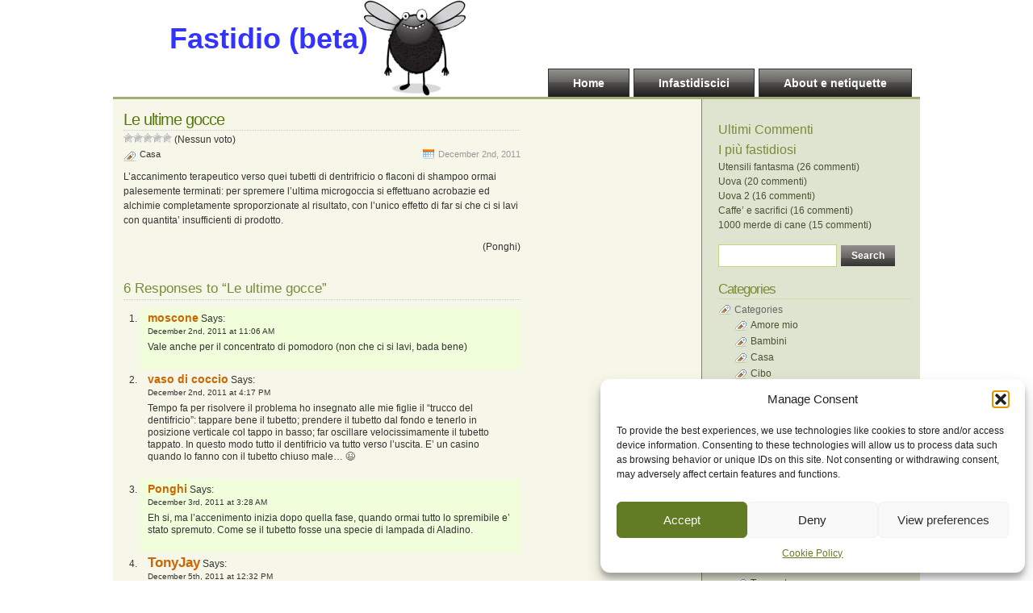

--- FILE ---
content_type: text/html; charset=UTF-8
request_url: https://www.fastidio.it/2011/12/02/le-ultime-gocce/
body_size: 56894
content:
<!DOCTYPE html PUBLIC "-//W3C//DTD XHTML 1.0 Transitional//EN" "http://www.w3.org/TR/xhtml1/DTD/xhtml1-transitional.dtd">
<html xmlns="http://www.w3.org/1999/xhtml" lang="en-US">

<head profile="http://gmpg.org/xfn/11">
<meta http-equiv="Content-Type" content="text/html; charset=UTF-8" />

<title>Fastidio (beta)  &raquo; Blog Archive   &raquo; Le ultime gocce</title>

<meta name="generator" content="WordPress 6.8.3" /> <!-- leave this for stats -->

<link rel="stylesheet" href="https://www.fastidio.it/wp-content/themes/fly-01/style.css" type="text/css" media="screen" />
<link rel="stylesheet" href="https://www.fastidio.it/wp-content/themes/fly-01/print.css" type="text/css" media="print" />
<link rel="alternate" type="application/rss+xml" title="Fastidio (beta) RSS Feed" href="https://www.fastidio.it/feed/" />
<link rel="pingback" href="https://www.fastidio.it/xmlrpc.php" />

<!-- <style type="text/css" media="screen"> incasina IE -->

<meta name='robots' content='max-image-preview:large' />
	<style>img:is([sizes="auto" i], [sizes^="auto," i]) { contain-intrinsic-size: 3000px 1500px }</style>
	<link rel="alternate" type="application/rss+xml" title="Fastidio (beta) &raquo; Le ultime gocce Comments Feed" href="https://www.fastidio.it/2011/12/02/le-ultime-gocce/feed/" />
<script type="text/javascript">
/* <![CDATA[ */
window._wpemojiSettings = {"baseUrl":"https:\/\/s.w.org\/images\/core\/emoji\/16.0.1\/72x72\/","ext":".png","svgUrl":"https:\/\/s.w.org\/images\/core\/emoji\/16.0.1\/svg\/","svgExt":".svg","source":{"concatemoji":"https:\/\/www.fastidio.it\/wp-includes\/js\/wp-emoji-release.min.js?ver=6.8.3"}};
/*! This file is auto-generated */
!function(s,n){var o,i,e;function c(e){try{var t={supportTests:e,timestamp:(new Date).valueOf()};sessionStorage.setItem(o,JSON.stringify(t))}catch(e){}}function p(e,t,n){e.clearRect(0,0,e.canvas.width,e.canvas.height),e.fillText(t,0,0);var t=new Uint32Array(e.getImageData(0,0,e.canvas.width,e.canvas.height).data),a=(e.clearRect(0,0,e.canvas.width,e.canvas.height),e.fillText(n,0,0),new Uint32Array(e.getImageData(0,0,e.canvas.width,e.canvas.height).data));return t.every(function(e,t){return e===a[t]})}function u(e,t){e.clearRect(0,0,e.canvas.width,e.canvas.height),e.fillText(t,0,0);for(var n=e.getImageData(16,16,1,1),a=0;a<n.data.length;a++)if(0!==n.data[a])return!1;return!0}function f(e,t,n,a){switch(t){case"flag":return n(e,"\ud83c\udff3\ufe0f\u200d\u26a7\ufe0f","\ud83c\udff3\ufe0f\u200b\u26a7\ufe0f")?!1:!n(e,"\ud83c\udde8\ud83c\uddf6","\ud83c\udde8\u200b\ud83c\uddf6")&&!n(e,"\ud83c\udff4\udb40\udc67\udb40\udc62\udb40\udc65\udb40\udc6e\udb40\udc67\udb40\udc7f","\ud83c\udff4\u200b\udb40\udc67\u200b\udb40\udc62\u200b\udb40\udc65\u200b\udb40\udc6e\u200b\udb40\udc67\u200b\udb40\udc7f");case"emoji":return!a(e,"\ud83e\udedf")}return!1}function g(e,t,n,a){var r="undefined"!=typeof WorkerGlobalScope&&self instanceof WorkerGlobalScope?new OffscreenCanvas(300,150):s.createElement("canvas"),o=r.getContext("2d",{willReadFrequently:!0}),i=(o.textBaseline="top",o.font="600 32px Arial",{});return e.forEach(function(e){i[e]=t(o,e,n,a)}),i}function t(e){var t=s.createElement("script");t.src=e,t.defer=!0,s.head.appendChild(t)}"undefined"!=typeof Promise&&(o="wpEmojiSettingsSupports",i=["flag","emoji"],n.supports={everything:!0,everythingExceptFlag:!0},e=new Promise(function(e){s.addEventListener("DOMContentLoaded",e,{once:!0})}),new Promise(function(t){var n=function(){try{var e=JSON.parse(sessionStorage.getItem(o));if("object"==typeof e&&"number"==typeof e.timestamp&&(new Date).valueOf()<e.timestamp+604800&&"object"==typeof e.supportTests)return e.supportTests}catch(e){}return null}();if(!n){if("undefined"!=typeof Worker&&"undefined"!=typeof OffscreenCanvas&&"undefined"!=typeof URL&&URL.createObjectURL&&"undefined"!=typeof Blob)try{var e="postMessage("+g.toString()+"("+[JSON.stringify(i),f.toString(),p.toString(),u.toString()].join(",")+"));",a=new Blob([e],{type:"text/javascript"}),r=new Worker(URL.createObjectURL(a),{name:"wpTestEmojiSupports"});return void(r.onmessage=function(e){c(n=e.data),r.terminate(),t(n)})}catch(e){}c(n=g(i,f,p,u))}t(n)}).then(function(e){for(var t in e)n.supports[t]=e[t],n.supports.everything=n.supports.everything&&n.supports[t],"flag"!==t&&(n.supports.everythingExceptFlag=n.supports.everythingExceptFlag&&n.supports[t]);n.supports.everythingExceptFlag=n.supports.everythingExceptFlag&&!n.supports.flag,n.DOMReady=!1,n.readyCallback=function(){n.DOMReady=!0}}).then(function(){return e}).then(function(){var e;n.supports.everything||(n.readyCallback(),(e=n.source||{}).concatemoji?t(e.concatemoji):e.wpemoji&&e.twemoji&&(t(e.twemoji),t(e.wpemoji)))}))}((window,document),window._wpemojiSettings);
/* ]]> */
</script>
<style id='wp-emoji-styles-inline-css' type='text/css'>

	img.wp-smiley, img.emoji {
		display: inline !important;
		border: none !important;
		box-shadow: none !important;
		height: 1em !important;
		width: 1em !important;
		margin: 0 0.07em !important;
		vertical-align: -0.1em !important;
		background: none !important;
		padding: 0 !important;
	}
</style>
<link rel='stylesheet' id='wp-block-library-css' href='https://www.fastidio.it/wp-includes/css/dist/block-library/style.min.css?ver=6.8.3' type='text/css' media='all' />
<style id='classic-theme-styles-inline-css' type='text/css'>
/*! This file is auto-generated */
.wp-block-button__link{color:#fff;background-color:#32373c;border-radius:9999px;box-shadow:none;text-decoration:none;padding:calc(.667em + 2px) calc(1.333em + 2px);font-size:1.125em}.wp-block-file__button{background:#32373c;color:#fff;text-decoration:none}
</style>
<style id='global-styles-inline-css' type='text/css'>
:root{--wp--preset--aspect-ratio--square: 1;--wp--preset--aspect-ratio--4-3: 4/3;--wp--preset--aspect-ratio--3-4: 3/4;--wp--preset--aspect-ratio--3-2: 3/2;--wp--preset--aspect-ratio--2-3: 2/3;--wp--preset--aspect-ratio--16-9: 16/9;--wp--preset--aspect-ratio--9-16: 9/16;--wp--preset--color--black: #000000;--wp--preset--color--cyan-bluish-gray: #abb8c3;--wp--preset--color--white: #ffffff;--wp--preset--color--pale-pink: #f78da7;--wp--preset--color--vivid-red: #cf2e2e;--wp--preset--color--luminous-vivid-orange: #ff6900;--wp--preset--color--luminous-vivid-amber: #fcb900;--wp--preset--color--light-green-cyan: #7bdcb5;--wp--preset--color--vivid-green-cyan: #00d084;--wp--preset--color--pale-cyan-blue: #8ed1fc;--wp--preset--color--vivid-cyan-blue: #0693e3;--wp--preset--color--vivid-purple: #9b51e0;--wp--preset--gradient--vivid-cyan-blue-to-vivid-purple: linear-gradient(135deg,rgba(6,147,227,1) 0%,rgb(155,81,224) 100%);--wp--preset--gradient--light-green-cyan-to-vivid-green-cyan: linear-gradient(135deg,rgb(122,220,180) 0%,rgb(0,208,130) 100%);--wp--preset--gradient--luminous-vivid-amber-to-luminous-vivid-orange: linear-gradient(135deg,rgba(252,185,0,1) 0%,rgba(255,105,0,1) 100%);--wp--preset--gradient--luminous-vivid-orange-to-vivid-red: linear-gradient(135deg,rgba(255,105,0,1) 0%,rgb(207,46,46) 100%);--wp--preset--gradient--very-light-gray-to-cyan-bluish-gray: linear-gradient(135deg,rgb(238,238,238) 0%,rgb(169,184,195) 100%);--wp--preset--gradient--cool-to-warm-spectrum: linear-gradient(135deg,rgb(74,234,220) 0%,rgb(151,120,209) 20%,rgb(207,42,186) 40%,rgb(238,44,130) 60%,rgb(251,105,98) 80%,rgb(254,248,76) 100%);--wp--preset--gradient--blush-light-purple: linear-gradient(135deg,rgb(255,206,236) 0%,rgb(152,150,240) 100%);--wp--preset--gradient--blush-bordeaux: linear-gradient(135deg,rgb(254,205,165) 0%,rgb(254,45,45) 50%,rgb(107,0,62) 100%);--wp--preset--gradient--luminous-dusk: linear-gradient(135deg,rgb(255,203,112) 0%,rgb(199,81,192) 50%,rgb(65,88,208) 100%);--wp--preset--gradient--pale-ocean: linear-gradient(135deg,rgb(255,245,203) 0%,rgb(182,227,212) 50%,rgb(51,167,181) 100%);--wp--preset--gradient--electric-grass: linear-gradient(135deg,rgb(202,248,128) 0%,rgb(113,206,126) 100%);--wp--preset--gradient--midnight: linear-gradient(135deg,rgb(2,3,129) 0%,rgb(40,116,252) 100%);--wp--preset--font-size--small: 13px;--wp--preset--font-size--medium: 20px;--wp--preset--font-size--large: 36px;--wp--preset--font-size--x-large: 42px;--wp--preset--spacing--20: 0.44rem;--wp--preset--spacing--30: 0.67rem;--wp--preset--spacing--40: 1rem;--wp--preset--spacing--50: 1.5rem;--wp--preset--spacing--60: 2.25rem;--wp--preset--spacing--70: 3.38rem;--wp--preset--spacing--80: 5.06rem;--wp--preset--shadow--natural: 6px 6px 9px rgba(0, 0, 0, 0.2);--wp--preset--shadow--deep: 12px 12px 50px rgba(0, 0, 0, 0.4);--wp--preset--shadow--sharp: 6px 6px 0px rgba(0, 0, 0, 0.2);--wp--preset--shadow--outlined: 6px 6px 0px -3px rgba(255, 255, 255, 1), 6px 6px rgba(0, 0, 0, 1);--wp--preset--shadow--crisp: 6px 6px 0px rgba(0, 0, 0, 1);}:where(.is-layout-flex){gap: 0.5em;}:where(.is-layout-grid){gap: 0.5em;}body .is-layout-flex{display: flex;}.is-layout-flex{flex-wrap: wrap;align-items: center;}.is-layout-flex > :is(*, div){margin: 0;}body .is-layout-grid{display: grid;}.is-layout-grid > :is(*, div){margin: 0;}:where(.wp-block-columns.is-layout-flex){gap: 2em;}:where(.wp-block-columns.is-layout-grid){gap: 2em;}:where(.wp-block-post-template.is-layout-flex){gap: 1.25em;}:where(.wp-block-post-template.is-layout-grid){gap: 1.25em;}.has-black-color{color: var(--wp--preset--color--black) !important;}.has-cyan-bluish-gray-color{color: var(--wp--preset--color--cyan-bluish-gray) !important;}.has-white-color{color: var(--wp--preset--color--white) !important;}.has-pale-pink-color{color: var(--wp--preset--color--pale-pink) !important;}.has-vivid-red-color{color: var(--wp--preset--color--vivid-red) !important;}.has-luminous-vivid-orange-color{color: var(--wp--preset--color--luminous-vivid-orange) !important;}.has-luminous-vivid-amber-color{color: var(--wp--preset--color--luminous-vivid-amber) !important;}.has-light-green-cyan-color{color: var(--wp--preset--color--light-green-cyan) !important;}.has-vivid-green-cyan-color{color: var(--wp--preset--color--vivid-green-cyan) !important;}.has-pale-cyan-blue-color{color: var(--wp--preset--color--pale-cyan-blue) !important;}.has-vivid-cyan-blue-color{color: var(--wp--preset--color--vivid-cyan-blue) !important;}.has-vivid-purple-color{color: var(--wp--preset--color--vivid-purple) !important;}.has-black-background-color{background-color: var(--wp--preset--color--black) !important;}.has-cyan-bluish-gray-background-color{background-color: var(--wp--preset--color--cyan-bluish-gray) !important;}.has-white-background-color{background-color: var(--wp--preset--color--white) !important;}.has-pale-pink-background-color{background-color: var(--wp--preset--color--pale-pink) !important;}.has-vivid-red-background-color{background-color: var(--wp--preset--color--vivid-red) !important;}.has-luminous-vivid-orange-background-color{background-color: var(--wp--preset--color--luminous-vivid-orange) !important;}.has-luminous-vivid-amber-background-color{background-color: var(--wp--preset--color--luminous-vivid-amber) !important;}.has-light-green-cyan-background-color{background-color: var(--wp--preset--color--light-green-cyan) !important;}.has-vivid-green-cyan-background-color{background-color: var(--wp--preset--color--vivid-green-cyan) !important;}.has-pale-cyan-blue-background-color{background-color: var(--wp--preset--color--pale-cyan-blue) !important;}.has-vivid-cyan-blue-background-color{background-color: var(--wp--preset--color--vivid-cyan-blue) !important;}.has-vivid-purple-background-color{background-color: var(--wp--preset--color--vivid-purple) !important;}.has-black-border-color{border-color: var(--wp--preset--color--black) !important;}.has-cyan-bluish-gray-border-color{border-color: var(--wp--preset--color--cyan-bluish-gray) !important;}.has-white-border-color{border-color: var(--wp--preset--color--white) !important;}.has-pale-pink-border-color{border-color: var(--wp--preset--color--pale-pink) !important;}.has-vivid-red-border-color{border-color: var(--wp--preset--color--vivid-red) !important;}.has-luminous-vivid-orange-border-color{border-color: var(--wp--preset--color--luminous-vivid-orange) !important;}.has-luminous-vivid-amber-border-color{border-color: var(--wp--preset--color--luminous-vivid-amber) !important;}.has-light-green-cyan-border-color{border-color: var(--wp--preset--color--light-green-cyan) !important;}.has-vivid-green-cyan-border-color{border-color: var(--wp--preset--color--vivid-green-cyan) !important;}.has-pale-cyan-blue-border-color{border-color: var(--wp--preset--color--pale-cyan-blue) !important;}.has-vivid-cyan-blue-border-color{border-color: var(--wp--preset--color--vivid-cyan-blue) !important;}.has-vivid-purple-border-color{border-color: var(--wp--preset--color--vivid-purple) !important;}.has-vivid-cyan-blue-to-vivid-purple-gradient-background{background: var(--wp--preset--gradient--vivid-cyan-blue-to-vivid-purple) !important;}.has-light-green-cyan-to-vivid-green-cyan-gradient-background{background: var(--wp--preset--gradient--light-green-cyan-to-vivid-green-cyan) !important;}.has-luminous-vivid-amber-to-luminous-vivid-orange-gradient-background{background: var(--wp--preset--gradient--luminous-vivid-amber-to-luminous-vivid-orange) !important;}.has-luminous-vivid-orange-to-vivid-red-gradient-background{background: var(--wp--preset--gradient--luminous-vivid-orange-to-vivid-red) !important;}.has-very-light-gray-to-cyan-bluish-gray-gradient-background{background: var(--wp--preset--gradient--very-light-gray-to-cyan-bluish-gray) !important;}.has-cool-to-warm-spectrum-gradient-background{background: var(--wp--preset--gradient--cool-to-warm-spectrum) !important;}.has-blush-light-purple-gradient-background{background: var(--wp--preset--gradient--blush-light-purple) !important;}.has-blush-bordeaux-gradient-background{background: var(--wp--preset--gradient--blush-bordeaux) !important;}.has-luminous-dusk-gradient-background{background: var(--wp--preset--gradient--luminous-dusk) !important;}.has-pale-ocean-gradient-background{background: var(--wp--preset--gradient--pale-ocean) !important;}.has-electric-grass-gradient-background{background: var(--wp--preset--gradient--electric-grass) !important;}.has-midnight-gradient-background{background: var(--wp--preset--gradient--midnight) !important;}.has-small-font-size{font-size: var(--wp--preset--font-size--small) !important;}.has-medium-font-size{font-size: var(--wp--preset--font-size--medium) !important;}.has-large-font-size{font-size: var(--wp--preset--font-size--large) !important;}.has-x-large-font-size{font-size: var(--wp--preset--font-size--x-large) !important;}
:where(.wp-block-post-template.is-layout-flex){gap: 1.25em;}:where(.wp-block-post-template.is-layout-grid){gap: 1.25em;}
:where(.wp-block-columns.is-layout-flex){gap: 2em;}:where(.wp-block-columns.is-layout-grid){gap: 2em;}
:root :where(.wp-block-pullquote){font-size: 1.5em;line-height: 1.6;}
</style>
<link rel='stylesheet' id='wp-postratings-css' href='https://www.fastidio.it/wp-content/plugins/wp-postratings/css/postratings-css.css?ver=1.91.2' type='text/css' media='all' />
<link rel='stylesheet' id='cmplz-general-css' href='https://www.fastidio.it/wp-content/plugins/complianz-gdpr/assets/css/cookieblocker.min.css?ver=1763999764' type='text/css' media='all' />
<script type="text/javascript" src="https://www.fastidio.it/wp-includes/js/jquery/jquery.min.js?ver=3.7.1" id="jquery-core-js"></script>
<script type="text/javascript" src="https://www.fastidio.it/wp-includes/js/jquery/jquery-migrate.min.js?ver=3.4.1" id="jquery-migrate-js"></script>
<link rel="https://api.w.org/" href="https://www.fastidio.it/wp-json/" /><link rel="alternate" title="JSON" type="application/json" href="https://www.fastidio.it/wp-json/wp/v2/posts/2071" /><link rel="EditURI" type="application/rsd+xml" title="RSD" href="https://www.fastidio.it/xmlrpc.php?rsd" />
<meta name="generator" content="WordPress 6.8.3" />
<link rel="canonical" href="https://www.fastidio.it/2011/12/02/le-ultime-gocce/" />
<link rel='shortlink' href='https://www.fastidio.it/?p=2071' />
<link rel="alternate" title="oEmbed (JSON)" type="application/json+oembed" href="https://www.fastidio.it/wp-json/oembed/1.0/embed?url=https%3A%2F%2Fwww.fastidio.it%2F2011%2F12%2F02%2Fle-ultime-gocce%2F" />
<link rel="alternate" title="oEmbed (XML)" type="text/xml+oembed" href="https://www.fastidio.it/wp-json/oembed/1.0/embed?url=https%3A%2F%2Fwww.fastidio.it%2F2011%2F12%2F02%2Fle-ultime-gocce%2F&#038;format=xml" />
			<style>.cmplz-hidden {
					display: none !important;
				}</style><link rel="icon" href="https://www.fastidio.it/wp-content/uploads/2024/11/favicon.png" sizes="32x32" />
<link rel="icon" href="https://www.fastidio.it/wp-content/uploads/2024/11/favicon.png" sizes="192x192" />
<link rel="apple-touch-icon" href="https://www.fastidio.it/wp-content/uploads/2024/11/favicon.png" />
<meta name="msapplication-TileImage" content="https://www.fastidio.it/wp-content/uploads/2024/11/favicon.png" />
</head>
<body>
<div id="page">


<div id="header">
	<div id="headerimg">
		<h1><a href="https://www.fastidio.it/">Fastidio (beta)</a></h1>
		<div class="description"></div>

	</div>
	<ul id="nav">
	  <li class="page_item"><a href="https://www.fastidio.it/" title="Home">Home</a></li>
	  <li class="page_item page-item-11"><a href="https://www.fastidio.it/messagebox/">Infastidiscici</a></li>
<li class="page_item page-item-2 page_item_has_children"><a href="https://www.fastidio.it/about/">About e netiquette</a></li>
	</ul>
</div>
<!--/header -->
  <div id="content">
  
    
    <div class="post" id="post-2071">
        <h2><a href="https://www.fastidio.it/2011/12/02/le-ultime-gocce/" rel="bookmark" title="Permanent Link: Le ultime gocce">Le ultime gocce</a></h2>
<div id="post-ratings-2071" class="post-ratings" itemscope itemtype="https://schema.org/Article" data-nonce="c31857c119"><img id="rating_2071_1" src="https://www.fastidio.it/wp-content/plugins/wp-postratings/images/stars/rating_off.gif" alt="1 Stella" title="1 Stella" onmouseover="current_rating(2071, 1, '1 Stella');" onmouseout="ratings_off(0, 0, 0);" onclick="rate_post();" onkeypress="rate_post();" style="cursor: pointer; border: 0px;" /><img id="rating_2071_2" src="https://www.fastidio.it/wp-content/plugins/wp-postratings/images/stars/rating_off.gif" alt="2 Stelle" title="2 Stelle" onmouseover="current_rating(2071, 2, '2 Stelle');" onmouseout="ratings_off(0, 0, 0);" onclick="rate_post();" onkeypress="rate_post();" style="cursor: pointer; border: 0px;" /><img id="rating_2071_3" src="https://www.fastidio.it/wp-content/plugins/wp-postratings/images/stars/rating_off.gif" alt="3 Stelle" title="3 Stelle" onmouseover="current_rating(2071, 3, '3 Stelle');" onmouseout="ratings_off(0, 0, 0);" onclick="rate_post();" onkeypress="rate_post();" style="cursor: pointer; border: 0px;" /><img id="rating_2071_4" src="https://www.fastidio.it/wp-content/plugins/wp-postratings/images/stars/rating_off.gif" alt="4 Stelle" title="4 Stelle" onmouseover="current_rating(2071, 4, '4 Stelle');" onmouseout="ratings_off(0, 0, 0);" onclick="rate_post();" onkeypress="rate_post();" style="cursor: pointer; border: 0px;" /><img id="rating_2071_5" src="https://www.fastidio.it/wp-content/plugins/wp-postratings/images/stars/rating_off.gif" alt="5 Stelle" title="5 Stelle" onmouseover="current_rating(2071, 5, '5 Stelle');" onmouseout="ratings_off(0, 0, 0);" onclick="rate_post();" onkeypress="rate_post();" style="cursor: pointer; border: 0px;" /> (Nessun voto)<br /><span class="post-ratings-text" id="ratings_2071_text"></span><meta itemprop="name" content="Le ultime gocce" /><meta itemprop="headline" content="Le ultime gocce" /><meta itemprop="description" content="L&#039;accanimento terapeutico verso quei tubetti di dentrifricio o flaconi di shampoo ormai palesemente terminati: per spremere l&#039;ultima microgoccia si effettuano acrobazie ed alchimie completamente sprop..." /><meta itemprop="datePublished" content="2011-12-02T00:46:28+01:00" /><meta itemprop="dateModified" content="2011-12-01T12:47:39+01:00" /><meta itemprop="url" content="https://www.fastidio.it/2011/12/02/le-ultime-gocce/" /><meta itemprop="author" content="moscone" /><meta itemprop="mainEntityOfPage" content="https://www.fastidio.it/2011/12/02/le-ultime-gocce/" /><div style="display: none;" itemprop="publisher" itemscope itemtype="https://schema.org/Organization"><meta itemprop="name" content="Fastidio (beta)" /><meta itemprop="url" content="https://www.fastidio.it" /><div itemprop="logo" itemscope itemtype="https://schema.org/ImageObject"><meta itemprop="url" content="" /></div></div></div><div id="post-ratings-2071-loading" class="post-ratings-loading"><img src="https://www.fastidio.it/wp-content/plugins/wp-postratings/images/loading.gif" width="16" height="16" class="post-ratings-image" />Loading...</div>		<span class="post-cat"><a href="https://www.fastidio.it/category/casa/" rel="category tag">Casa</a></span> <span class="post-calendar">December 2nd, 2011</span>
		<div class="post-content">
		<p>L&#8217;accanimento terapeutico verso quei tubetti di dentrifricio o flaconi di shampoo ormai palesemente terminati: per spremere l&#8217;ultima microgoccia si effettuano acrobazie ed alchimie completamente sproporzionate al risultato, con l&#8217;unico effetto di far si che ci si lavi con quantita&#8217; insufficienti di prodotto.</p>
<p style="text-align: right;">(Ponghi)</p>
		
				
				
		</div>
		
		
<!-- You can start editing here. -->

	<h3 id="comments">6 Responses to &#8220;Le ultime gocce&#8221;</h3> 

	<ol class="commentlist">

	
		<li class="alt" id="comment-7756">
			<cite>moscone</cite> Says:
						<br />

			<small class="commentmetadata"><a href="#comment-7756" title="">December 2nd, 2011 at 11:06 AM</a> </small>

			<p>Vale anche per il concentrato di pomodoro (non che ci si lavi, bada bene)</p>

		</li>

	
	
		<li class="" id="comment-7757">
			<cite>vaso di coccio</cite> Says:
						<br />

			<small class="commentmetadata"><a href="#comment-7757" title="">December 2nd, 2011 at 4:17 PM</a> </small>

			<p>Tempo fa per risolvere il problema ho insegnato alle mie figlie il &#8220;trucco del dentifricio&#8221;: tappare bene il tubetto; prendere il tubetto dal fondo e tenerlo in posizione verticale col tappo in basso; far oscillare velocissimamente il tubetto tappato. In questo modo tutto il dentifricio va tutto verso l&#8217;uscita. E&#8217; un casino quando lo fanno con il tubetto chiuso male&#8230; 😉</p>

		</li>

	
	
		<li class="alt" id="comment-7758">
			<cite>Ponghi</cite> Says:
						<br />

			<small class="commentmetadata"><a href="#comment-7758" title="">December 3rd, 2011 at 3:28 AM</a> </small>

			<p>Eh si, ma l&#8217;accenimento inizia dopo quella fase, quando ormai tutto lo spremibile e&#8217; stato spremuto. Come se il tubetto fosse una specie di lampada di Aladino.</p>

		</li>

	
	
		<li class="" id="comment-7762">
			<cite><a href="http://www.radiowebstereo.it" class="url" rel="ugc external nofollow">TonyJay</a></cite> Says:
						<br />

			<small class="commentmetadata"><a href="#comment-7762" title="">December 5th, 2011 at 12:32 PM</a> </small>

			<p>Eccomi in vostro aiuto:<br />
VERSIONE &#8220;MANUALE&#8221;<br />
<a href="http://www.fantastik.it/images/Image/Toothpaste_Squeezer.jpg" rel="nofollow ugc">http://www.fantastik.it/images/Image/Toothpaste_Squeezer.jpg</a></p>
<p>VERSIONE &#8220;AUTOMATICA&#8221;<br />
<a href="http://static.blogo.it/gadgetblog/toothpastefinal.jpg" rel="nofollow ugc">http://static.blogo.it/gadgetblog/toothpastefinal.jpg</a></p>
<p>poi non dite che non vi voglio bene he! 😀</p>

		</li>

	
	
		<li class="alt" id="comment-7793">
			<cite>vaso di coccio</cite> Says:
						<br />

			<small class="commentmetadata"><a href="#comment-7793" title="">December 14th, 2011 at 11:43 PM</a> </small>

			<p>Un fastidio analogo ma contrario avviene quando carichi la lavastoviglie e cerchi di metterci le ultime pentole anche se lo spazio è chiaramente finito. Dopo aver impiegato il doppio del tempo che avresti usato per lavare le ultime cose a mano, finalmente fai partire (con un pizzico di orgoglio) la lavastoviglie stracolma, ma alla fine le pentole (e non solo) escono lavate male&#8230;</p>

		</li>

	
	
		<li class="" id="comment-7797">
			<cite>il nonno</cite> Says:
						<br />

			<small class="commentmetadata"><a href="#comment-7797" title="">December 16th, 2011 at 11:51 AM</a> </small>

			<p>@TonyJay: fantastico, dove si compra l&#8217;aggeggio? Stavo più che altro pensando a pene corporali per quelli che mi stanno sulle b&#8230;e.</p>

		</li>

	
	
	</ol>

 


<h3 id="respond">Leave a Reply</h3>


<form action="https://www.fastidio.it/wp-comments-post.php" method="post" id="commentform">


<p><input type="text" name="author" id="author" value="" size="22" tabindex="1" />
<label for="author"><strong>Name</strong> </label></p>

<p><input type="text" name="email" id="email" value="" size="22" tabindex="2" />
<label for="email"><strong>Mail</strong> (will not be published) </label></p>

<p><input type="text" name="url" id="url" value="" size="22" tabindex="3" />
<label for="url"><strong>Website</strong></label></p>


<p><textarea name="comment" id="comment" cols="100%" rows="10" tabindex="4"></textarea></p>

<p><input name="submit" type="submit" id="submit" tabindex="5" value="Submit Comment" />
<input type="hidden" name="comment_post_ID" value="2071" />
</p>
<p style="display: none;"><input type="hidden" id="akismet_comment_nonce" name="akismet_comment_nonce" value="1ddb0b91b4" /></p><p style="display: none !important;" class="akismet-fields-container" data-prefix="ak_"><label>&#916;<textarea name="ak_hp_textarea" cols="45" rows="8" maxlength="100"></textarea></label><input type="hidden" id="ak_js_1" name="ak_js" value="115"/><script>document.getElementById( "ak_js_1" ).setAttribute( "value", ( new Date() ).getTime() );</script></p>
</form>


		
			
	</div><!--/post -->

  </div><!--/content -->

<div id="sidebar">
<ul>


  <!--recent comments start -->
<li>
            <h4>Ultimi Commenti</h4>
<ul>
</ul></li>
  <!--recent comments end -->

  <!--most commented start -->
<ul>
<h4>I più fastidiosi</h4>
		
		<li><a href="https://www.fastidio.it/2012/03/07/utensili-fantasma/" rel="bookmark" title="Utensili fantasma">Utensili fantasma (26 commenti)</a></li>
		
		<li><a href="https://www.fastidio.it/2009/02/05/uova/" rel="bookmark" title="Uova">Uova (20 commenti)</a></li>
		
		<li><a href="https://www.fastidio.it/2009/02/06/uova-2/" rel="bookmark" title="Uova 2">Uova 2 (16 commenti)</a></li>
		
		<li><a href="https://www.fastidio.it/2011/08/31/caffe-e-sacrifici/" rel="bookmark" title="Caffe&#8217; e sacrifici">Caffe&#8217; e sacrifici (16 commenti)</a></li>
		
		<li><a href="https://www.fastidio.it/2011/10/03/1000-merde-di-cane/" rel="bookmark" title="1000 merde di cane">1000 merde di cane (15 commenti)</a></li>
	</ul>
  <!--most commented end -->


  
    <li>
        <form method="get" id="searchform" action="https://www.fastidio.it/">
<div><input type="text" value="" name="s" id="s" />
<input type="submit" id="searchsubmit" value="Search" />
</div>
</form>
    </li>

    
    <li>
      <h2 class="sidebartitle">Categories</h2>
      <ul class="list-cat">
        <li class="categories">Categories<ul>	<li class="cat-item cat-item-46"><a href="https://www.fastidio.it/category/amore-mio/">Amore mio</a>
</li>
	<li class="cat-item cat-item-29"><a href="https://www.fastidio.it/category/bambini/">Bambini</a>
</li>
	<li class="cat-item cat-item-9"><a href="https://www.fastidio.it/category/casa/">Casa</a>
</li>
	<li class="cat-item cat-item-57"><a href="https://www.fastidio.it/category/cibo/">Cibo</a>
</li>
	<li class="cat-item cat-item-45"><a href="https://www.fastidio.it/category/citazioni/">Citazioni</a>
</li>
	<li class="cat-item cat-item-5"><a href="https://www.fastidio.it/category/famiglia/">Famiglia</a>
</li>
	<li class="cat-item cat-item-3"><a href="https://www.fastidio.it/category/geek/">Geek</a>
</li>
	<li class="cat-item cat-item-4"><a href="https://www.fastidio.it/category/lavoro/">Lavoro</a>
</li>
	<li class="cat-item cat-item-56"><a href="https://www.fastidio.it/category/ma-come-parli/">Ma come parli?</a>
</li>
	<li class="cat-item cat-item-32"><a href="https://www.fastidio.it/category/nei-panni-altrui/">Nei Panni Altrui</a>
</li>
	<li class="cat-item cat-item-12"><a href="https://www.fastidio.it/category/psycho/">Psycho</a>
</li>
	<li class="cat-item cat-item-6"><a href="https://www.fastidio.it/category/quelli-che/">Quelli che</a>
</li>
	<li class="cat-item cat-item-13"><a href="https://www.fastidio.it/category/sesso/">Sesso</a>
</li>
	<li class="cat-item cat-item-55"><a href="https://www.fastidio.it/category/sfiga/">Sfiga</a>
</li>
	<li class="cat-item cat-item-11"><a href="https://www.fastidio.it/category/storie-vere/">Storie Vere</a>
</li>
	<li class="cat-item cat-item-7"><a href="https://www.fastidio.it/category/tempo-libero/">Tempo Libero</a>
</li>
	<li class="cat-item cat-item-8"><a href="https://www.fastidio.it/category/trasporto/">Trasporto</a>
</li>
	<li class="cat-item cat-item-1"><a href="https://www.fastidio.it/category/uncategorized/">Uncategorized</a>
</li>
	<li class="cat-item cat-item-10"><a href="https://www.fastidio.it/category/vintage/">Vintage</a>
</li>
</ul></li>      </ul>
    </li>
    <li>
      <h2 class="sidebartitle">Archives</h2>
      <ul class="list-archives">
        	<li><a href='https://www.fastidio.it/2026/01/'>January 2026</a></li>
	<li><a href='https://www.fastidio.it/2025/12/'>December 2025</a></li>
	<li><a href='https://www.fastidio.it/2025/11/'>November 2025</a></li>
	<li><a href='https://www.fastidio.it/2025/10/'>October 2025</a></li>
	<li><a href='https://www.fastidio.it/2025/09/'>September 2025</a></li>
	<li><a href='https://www.fastidio.it/2025/08/'>August 2025</a></li>
	<li><a href='https://www.fastidio.it/2025/07/'>July 2025</a></li>
	<li><a href='https://www.fastidio.it/2025/06/'>June 2025</a></li>
	<li><a href='https://www.fastidio.it/2025/05/'>May 2025</a></li>
	<li><a href='https://www.fastidio.it/2025/04/'>April 2025</a></li>
	<li><a href='https://www.fastidio.it/2025/03/'>March 2025</a></li>
	<li><a href='https://www.fastidio.it/2025/02/'>February 2025</a></li>
	<li><a href='https://www.fastidio.it/2025/01/'>January 2025</a></li>
	<li><a href='https://www.fastidio.it/2024/12/'>December 2024</a></li>
	<li><a href='https://www.fastidio.it/2024/11/'>November 2024</a></li>
	<li><a href='https://www.fastidio.it/2024/10/'>October 2024</a></li>
	<li><a href='https://www.fastidio.it/2024/09/'>September 2024</a></li>
	<li><a href='https://www.fastidio.it/2024/08/'>August 2024</a></li>
	<li><a href='https://www.fastidio.it/2024/07/'>July 2024</a></li>
	<li><a href='https://www.fastidio.it/2024/06/'>June 2024</a></li>
	<li><a href='https://www.fastidio.it/2024/05/'>May 2024</a></li>
	<li><a href='https://www.fastidio.it/2024/04/'>April 2024</a></li>
	<li><a href='https://www.fastidio.it/2024/03/'>March 2024</a></li>
	<li><a href='https://www.fastidio.it/2024/02/'>February 2024</a></li>
	<li><a href='https://www.fastidio.it/2024/01/'>January 2024</a></li>
	<li><a href='https://www.fastidio.it/2023/12/'>December 2023</a></li>
	<li><a href='https://www.fastidio.it/2023/11/'>November 2023</a></li>
	<li><a href='https://www.fastidio.it/2023/09/'>September 2023</a></li>
	<li><a href='https://www.fastidio.it/2023/08/'>August 2023</a></li>
	<li><a href='https://www.fastidio.it/2023/06/'>June 2023</a></li>
	<li><a href='https://www.fastidio.it/2023/05/'>May 2023</a></li>
	<li><a href='https://www.fastidio.it/2022/10/'>October 2022</a></li>
	<li><a href='https://www.fastidio.it/2022/07/'>July 2022</a></li>
	<li><a href='https://www.fastidio.it/2022/06/'>June 2022</a></li>
	<li><a href='https://www.fastidio.it/2022/05/'>May 2022</a></li>
	<li><a href='https://www.fastidio.it/2022/04/'>April 2022</a></li>
	<li><a href='https://www.fastidio.it/2022/03/'>March 2022</a></li>
	<li><a href='https://www.fastidio.it/2021/12/'>December 2021</a></li>
	<li><a href='https://www.fastidio.it/2021/11/'>November 2021</a></li>
	<li><a href='https://www.fastidio.it/2021/10/'>October 2021</a></li>
	<li><a href='https://www.fastidio.it/2021/09/'>September 2021</a></li>
	<li><a href='https://www.fastidio.it/2021/08/'>August 2021</a></li>
	<li><a href='https://www.fastidio.it/2021/07/'>July 2021</a></li>
	<li><a href='https://www.fastidio.it/2021/06/'>June 2021</a></li>
	<li><a href='https://www.fastidio.it/2021/05/'>May 2021</a></li>
	<li><a href='https://www.fastidio.it/2021/04/'>April 2021</a></li>
	<li><a href='https://www.fastidio.it/2021/03/'>March 2021</a></li>
	<li><a href='https://www.fastidio.it/2021/02/'>February 2021</a></li>
	<li><a href='https://www.fastidio.it/2021/01/'>January 2021</a></li>
	<li><a href='https://www.fastidio.it/2020/12/'>December 2020</a></li>
	<li><a href='https://www.fastidio.it/2020/11/'>November 2020</a></li>
	<li><a href='https://www.fastidio.it/2020/10/'>October 2020</a></li>
	<li><a href='https://www.fastidio.it/2020/09/'>September 2020</a></li>
	<li><a href='https://www.fastidio.it/2020/08/'>August 2020</a></li>
	<li><a href='https://www.fastidio.it/2020/06/'>June 2020</a></li>
	<li><a href='https://www.fastidio.it/2020/05/'>May 2020</a></li>
	<li><a href='https://www.fastidio.it/2020/03/'>March 2020</a></li>
	<li><a href='https://www.fastidio.it/2020/02/'>February 2020</a></li>
	<li><a href='https://www.fastidio.it/2020/01/'>January 2020</a></li>
	<li><a href='https://www.fastidio.it/2019/12/'>December 2019</a></li>
	<li><a href='https://www.fastidio.it/2019/11/'>November 2019</a></li>
	<li><a href='https://www.fastidio.it/2019/10/'>October 2019</a></li>
	<li><a href='https://www.fastidio.it/2019/09/'>September 2019</a></li>
	<li><a href='https://www.fastidio.it/2019/08/'>August 2019</a></li>
	<li><a href='https://www.fastidio.it/2019/07/'>July 2019</a></li>
	<li><a href='https://www.fastidio.it/2019/05/'>May 2019</a></li>
	<li><a href='https://www.fastidio.it/2019/04/'>April 2019</a></li>
	<li><a href='https://www.fastidio.it/2019/03/'>March 2019</a></li>
	<li><a href='https://www.fastidio.it/2019/02/'>February 2019</a></li>
	<li><a href='https://www.fastidio.it/2019/01/'>January 2019</a></li>
	<li><a href='https://www.fastidio.it/2018/12/'>December 2018</a></li>
	<li><a href='https://www.fastidio.it/2018/11/'>November 2018</a></li>
	<li><a href='https://www.fastidio.it/2018/10/'>October 2018</a></li>
	<li><a href='https://www.fastidio.it/2018/09/'>September 2018</a></li>
	<li><a href='https://www.fastidio.it/2018/07/'>July 2018</a></li>
	<li><a href='https://www.fastidio.it/2018/06/'>June 2018</a></li>
	<li><a href='https://www.fastidio.it/2018/05/'>May 2018</a></li>
	<li><a href='https://www.fastidio.it/2018/04/'>April 2018</a></li>
	<li><a href='https://www.fastidio.it/2018/02/'>February 2018</a></li>
	<li><a href='https://www.fastidio.it/2018/01/'>January 2018</a></li>
	<li><a href='https://www.fastidio.it/2017/12/'>December 2017</a></li>
	<li><a href='https://www.fastidio.it/2017/11/'>November 2017</a></li>
	<li><a href='https://www.fastidio.it/2017/10/'>October 2017</a></li>
	<li><a href='https://www.fastidio.it/2017/09/'>September 2017</a></li>
	<li><a href='https://www.fastidio.it/2017/08/'>August 2017</a></li>
	<li><a href='https://www.fastidio.it/2017/07/'>July 2017</a></li>
	<li><a href='https://www.fastidio.it/2017/06/'>June 2017</a></li>
	<li><a href='https://www.fastidio.it/2017/05/'>May 2017</a></li>
	<li><a href='https://www.fastidio.it/2017/04/'>April 2017</a></li>
	<li><a href='https://www.fastidio.it/2017/03/'>March 2017</a></li>
	<li><a href='https://www.fastidio.it/2017/02/'>February 2017</a></li>
	<li><a href='https://www.fastidio.it/2017/01/'>January 2017</a></li>
	<li><a href='https://www.fastidio.it/2016/12/'>December 2016</a></li>
	<li><a href='https://www.fastidio.it/2016/11/'>November 2016</a></li>
	<li><a href='https://www.fastidio.it/2016/10/'>October 2016</a></li>
	<li><a href='https://www.fastidio.it/2016/09/'>September 2016</a></li>
	<li><a href='https://www.fastidio.it/2016/08/'>August 2016</a></li>
	<li><a href='https://www.fastidio.it/2016/07/'>July 2016</a></li>
	<li><a href='https://www.fastidio.it/2016/06/'>June 2016</a></li>
	<li><a href='https://www.fastidio.it/2016/05/'>May 2016</a></li>
	<li><a href='https://www.fastidio.it/2016/04/'>April 2016</a></li>
	<li><a href='https://www.fastidio.it/2016/03/'>March 2016</a></li>
	<li><a href='https://www.fastidio.it/2016/02/'>February 2016</a></li>
	<li><a href='https://www.fastidio.it/2016/01/'>January 2016</a></li>
	<li><a href='https://www.fastidio.it/2015/12/'>December 2015</a></li>
	<li><a href='https://www.fastidio.it/2015/11/'>November 2015</a></li>
	<li><a href='https://www.fastidio.it/2015/10/'>October 2015</a></li>
	<li><a href='https://www.fastidio.it/2015/09/'>September 2015</a></li>
	<li><a href='https://www.fastidio.it/2015/08/'>August 2015</a></li>
	<li><a href='https://www.fastidio.it/2015/07/'>July 2015</a></li>
	<li><a href='https://www.fastidio.it/2015/06/'>June 2015</a></li>
	<li><a href='https://www.fastidio.it/2015/05/'>May 2015</a></li>
	<li><a href='https://www.fastidio.it/2015/04/'>April 2015</a></li>
	<li><a href='https://www.fastidio.it/2015/03/'>March 2015</a></li>
	<li><a href='https://www.fastidio.it/2015/02/'>February 2015</a></li>
	<li><a href='https://www.fastidio.it/2015/01/'>January 2015</a></li>
	<li><a href='https://www.fastidio.it/2014/12/'>December 2014</a></li>
	<li><a href='https://www.fastidio.it/2014/11/'>November 2014</a></li>
	<li><a href='https://www.fastidio.it/2014/10/'>October 2014</a></li>
	<li><a href='https://www.fastidio.it/2014/09/'>September 2014</a></li>
	<li><a href='https://www.fastidio.it/2014/08/'>August 2014</a></li>
	<li><a href='https://www.fastidio.it/2014/07/'>July 2014</a></li>
	<li><a href='https://www.fastidio.it/2014/06/'>June 2014</a></li>
	<li><a href='https://www.fastidio.it/2014/05/'>May 2014</a></li>
	<li><a href='https://www.fastidio.it/2014/04/'>April 2014</a></li>
	<li><a href='https://www.fastidio.it/2014/03/'>March 2014</a></li>
	<li><a href='https://www.fastidio.it/2014/02/'>February 2014</a></li>
	<li><a href='https://www.fastidio.it/2014/01/'>January 2014</a></li>
	<li><a href='https://www.fastidio.it/2013/12/'>December 2013</a></li>
	<li><a href='https://www.fastidio.it/2013/11/'>November 2013</a></li>
	<li><a href='https://www.fastidio.it/2013/10/'>October 2013</a></li>
	<li><a href='https://www.fastidio.it/2013/09/'>September 2013</a></li>
	<li><a href='https://www.fastidio.it/2013/08/'>August 2013</a></li>
	<li><a href='https://www.fastidio.it/2013/07/'>July 2013</a></li>
	<li><a href='https://www.fastidio.it/2013/06/'>June 2013</a></li>
	<li><a href='https://www.fastidio.it/2013/05/'>May 2013</a></li>
	<li><a href='https://www.fastidio.it/2013/04/'>April 2013</a></li>
	<li><a href='https://www.fastidio.it/2013/03/'>March 2013</a></li>
	<li><a href='https://www.fastidio.it/2013/02/'>February 2013</a></li>
	<li><a href='https://www.fastidio.it/2013/01/'>January 2013</a></li>
	<li><a href='https://www.fastidio.it/2012/12/'>December 2012</a></li>
	<li><a href='https://www.fastidio.it/2012/11/'>November 2012</a></li>
	<li><a href='https://www.fastidio.it/2012/10/'>October 2012</a></li>
	<li><a href='https://www.fastidio.it/2012/09/'>September 2012</a></li>
	<li><a href='https://www.fastidio.it/2012/08/'>August 2012</a></li>
	<li><a href='https://www.fastidio.it/2012/07/'>July 2012</a></li>
	<li><a href='https://www.fastidio.it/2012/06/'>June 2012</a></li>
	<li><a href='https://www.fastidio.it/2012/05/'>May 2012</a></li>
	<li><a href='https://www.fastidio.it/2012/04/'>April 2012</a></li>
	<li><a href='https://www.fastidio.it/2012/03/'>March 2012</a></li>
	<li><a href='https://www.fastidio.it/2012/02/'>February 2012</a></li>
	<li><a href='https://www.fastidio.it/2012/01/'>January 2012</a></li>
	<li><a href='https://www.fastidio.it/2011/12/'>December 2011</a></li>
	<li><a href='https://www.fastidio.it/2011/11/'>November 2011</a></li>
	<li><a href='https://www.fastidio.it/2011/10/'>October 2011</a></li>
	<li><a href='https://www.fastidio.it/2011/09/'>September 2011</a></li>
	<li><a href='https://www.fastidio.it/2011/08/'>August 2011</a></li>
	<li><a href='https://www.fastidio.it/2011/07/'>July 2011</a></li>
	<li><a href='https://www.fastidio.it/2011/06/'>June 2011</a></li>
	<li><a href='https://www.fastidio.it/2011/05/'>May 2011</a></li>
	<li><a href='https://www.fastidio.it/2011/04/'>April 2011</a></li>
	<li><a href='https://www.fastidio.it/2011/03/'>March 2011</a></li>
	<li><a href='https://www.fastidio.it/2011/02/'>February 2011</a></li>
	<li><a href='https://www.fastidio.it/2011/01/'>January 2011</a></li>
	<li><a href='https://www.fastidio.it/2010/12/'>December 2010</a></li>
	<li><a href='https://www.fastidio.it/2010/11/'>November 2010</a></li>
	<li><a href='https://www.fastidio.it/2010/10/'>October 2010</a></li>
	<li><a href='https://www.fastidio.it/2010/09/'>September 2010</a></li>
	<li><a href='https://www.fastidio.it/2010/08/'>August 2010</a></li>
	<li><a href='https://www.fastidio.it/2010/07/'>July 2010</a></li>
	<li><a href='https://www.fastidio.it/2010/06/'>June 2010</a></li>
	<li><a href='https://www.fastidio.it/2010/05/'>May 2010</a></li>
	<li><a href='https://www.fastidio.it/2010/04/'>April 2010</a></li>
	<li><a href='https://www.fastidio.it/2010/03/'>March 2010</a></li>
	<li><a href='https://www.fastidio.it/2010/02/'>February 2010</a></li>
	<li><a href='https://www.fastidio.it/2010/01/'>January 2010</a></li>
	<li><a href='https://www.fastidio.it/2009/12/'>December 2009</a></li>
	<li><a href='https://www.fastidio.it/2009/11/'>November 2009</a></li>
	<li><a href='https://www.fastidio.it/2009/10/'>October 2009</a></li>
	<li><a href='https://www.fastidio.it/2009/09/'>September 2009</a></li>
	<li><a href='https://www.fastidio.it/2009/08/'>August 2009</a></li>
	<li><a href='https://www.fastidio.it/2009/07/'>July 2009</a></li>
	<li><a href='https://www.fastidio.it/2009/06/'>June 2009</a></li>
	<li><a href='https://www.fastidio.it/2009/05/'>May 2009</a></li>
	<li><a href='https://www.fastidio.it/2009/04/'>April 2009</a></li>
	<li><a href='https://www.fastidio.it/2009/03/'>March 2009</a></li>
	<li><a href='https://www.fastidio.it/2009/02/'>February 2009</a></li>
	<li><a href='https://www.fastidio.it/2009/01/'>January 2009</a></li>
	<li><a href='https://www.fastidio.it/2008/12/'>December 2008</a></li>
	<li><a href='https://www.fastidio.it/2008/11/'>November 2008</a></li>
	<li><a href='https://www.fastidio.it/2008/10/'>October 2008</a></li>
	<li><a href='https://www.fastidio.it/2008/09/'>September 2008</a></li>
	<li><a href='https://www.fastidio.it/2008/08/'>August 2008</a></li>
	<li><a href='https://www.fastidio.it/2008/07/'>July 2008</a></li>
	<li><a href='https://www.fastidio.it/2008/06/'>June 2008</a></li>
	<li><a href='https://www.fastidio.it/2008/05/'>May 2008</a></li>
	<li><a href='https://www.fastidio.it/2008/04/'>April 2008</a></li>
	<li><a href='https://www.fastidio.it/2008/03/'>March 2008</a></li>
	<li><a href='https://www.fastidio.it/2008/02/'>February 2008</a></li>
      </ul>
    </li>
    <li>
      <h2 class="sidebartitle">Links</h2>
      <ul class="list-blogroll">
              </ul>
    </li>

  
 </ul>
</div>
<!--/sidebar -->

  <div id="footer">
  <!--recent posts start -->
  <div class="footer-recent-posts">
    <h4>Ultimi articoli</h4>
  		<ul>
		<li>
	<strong><a href="https://www.fastidio.it/2026/01/20/tanti-schermi/" rel="bookmark" title="Permanent link to Tanti schermi">Tanti schermi</a></strong><br />
	<small>01-20-2026</small>
	</li>
		<li>
	<strong><a href="https://www.fastidio.it/2026/01/16/a-teatro/" rel="bookmark" title="Permanent link to A teatro">A teatro</a></strong><br />
	<small>01-16-2026</small>
	</li>
		<li>
	<strong><a href="https://www.fastidio.it/2026/01/05/grumi-di-farina/" rel="bookmark" title="Permanent link to Grumi di farina">Grumi di farina</a></strong><br />
	<small>01-05-2026</small>
	</li>
		</ul>
  </div>
  <!--recent posts start -->

  <!--recent comments start -->
  <div class="footer-recent-comments">
    	<h4>Ultimi Commenti</h4>
<ul>
</ul>  </div>
  <!--recent comments end -->
  
  <!--about text start -->
  <div class="footer-about">
    <h4>About</h4>
    <p>Un mondo pieno di fastidi </p>
    <a href="cookie-policy-eu">Cookie Policy</a>
  </div>
  <!--about text end -->
	
  <hr class="clear" />
  </div><!--/footer -->
</div><!--/page -->

<!--credits start -->
<div id="credits">
<div class="alignleft"><a href="http://www.fastidio.it">Fastidio</a></div> 
<div class="alignright"><span class="loginout"><a href="https://www.fastidio.it/wp-login.php">Log in</a></span></div>
</div>
<!--credits end -->
<script type="speculationrules">
{"prefetch":[{"source":"document","where":{"and":[{"href_matches":"\/*"},{"not":{"href_matches":["\/wp-*.php","\/wp-admin\/*","\/wp-content\/uploads\/*","\/wp-content\/*","\/wp-content\/plugins\/*","\/wp-content\/themes\/fly-01\/*","\/*\\?(.+)"]}},{"not":{"selector_matches":"a[rel~=\"nofollow\"]"}},{"not":{"selector_matches":".no-prefetch, .no-prefetch a"}}]},"eagerness":"conservative"}]}
</script>

<!-- Consent Management powered by Complianz | GDPR/CCPA Cookie Consent https://wordpress.org/plugins/complianz-gdpr -->
<div id="cmplz-cookiebanner-container"><div class="cmplz-cookiebanner cmplz-hidden banner-1 banner-a optin cmplz-bottom-right cmplz-categories-type-view-preferences" aria-modal="true" data-nosnippet="true" role="dialog" aria-live="polite" aria-labelledby="cmplz-header-1-optin" aria-describedby="cmplz-message-1-optin">
	<div class="cmplz-header">
		<div class="cmplz-logo"></div>
		<div class="cmplz-title" id="cmplz-header-1-optin">Manage Consent</div>
		<div class="cmplz-close" tabindex="0" role="button" aria-label="Close dialog">
			<svg aria-hidden="true" focusable="false" data-prefix="fas" data-icon="times" class="svg-inline--fa fa-times fa-w-11" role="img" xmlns="http://www.w3.org/2000/svg" viewBox="0 0 352 512"><path fill="currentColor" d="M242.72 256l100.07-100.07c12.28-12.28 12.28-32.19 0-44.48l-22.24-22.24c-12.28-12.28-32.19-12.28-44.48 0L176 189.28 75.93 89.21c-12.28-12.28-32.19-12.28-44.48 0L9.21 111.45c-12.28 12.28-12.28 32.19 0 44.48L109.28 256 9.21 356.07c-12.28 12.28-12.28 32.19 0 44.48l22.24 22.24c12.28 12.28 32.2 12.28 44.48 0L176 322.72l100.07 100.07c12.28 12.28 32.2 12.28 44.48 0l22.24-22.24c12.28-12.28 12.28-32.19 0-44.48L242.72 256z"></path></svg>
		</div>
	</div>

	<div class="cmplz-divider cmplz-divider-header"></div>
	<div class="cmplz-body">
		<div class="cmplz-message" id="cmplz-message-1-optin">To provide the best experiences, we use technologies like cookies to store and/or access device information. Consenting to these technologies will allow us to process data such as browsing behavior or unique IDs on this site. Not consenting or withdrawing consent, may adversely affect certain features and functions.</div>
		<!-- categories start -->
		<div class="cmplz-categories">
			<details class="cmplz-category cmplz-functional" >
				<summary>
						<span class="cmplz-category-header">
							<span class="cmplz-category-title">Functional</span>
							<span class='cmplz-always-active'>
								<span class="cmplz-banner-checkbox">
									<input type="checkbox"
										   id="cmplz-functional-optin"
										   data-category="cmplz_functional"
										   class="cmplz-consent-checkbox cmplz-functional"
										   size="40"
										   value="1"/>
									<label class="cmplz-label" for="cmplz-functional-optin"><span class="screen-reader-text">Functional</span></label>
								</span>
								Always active							</span>
							<span class="cmplz-icon cmplz-open">
								<svg xmlns="http://www.w3.org/2000/svg" viewBox="0 0 448 512"  height="18" ><path d="M224 416c-8.188 0-16.38-3.125-22.62-9.375l-192-192c-12.5-12.5-12.5-32.75 0-45.25s32.75-12.5 45.25 0L224 338.8l169.4-169.4c12.5-12.5 32.75-12.5 45.25 0s12.5 32.75 0 45.25l-192 192C240.4 412.9 232.2 416 224 416z"/></svg>
							</span>
						</span>
				</summary>
				<div class="cmplz-description">
					<span class="cmplz-description-functional">The technical storage or access is strictly necessary for the legitimate purpose of enabling the use of a specific service explicitly requested by the subscriber or user, or for the sole purpose of carrying out the transmission of a communication over an electronic communications network.</span>
				</div>
			</details>

			<details class="cmplz-category cmplz-preferences" >
				<summary>
						<span class="cmplz-category-header">
							<span class="cmplz-category-title">Preferences</span>
							<span class="cmplz-banner-checkbox">
								<input type="checkbox"
									   id="cmplz-preferences-optin"
									   data-category="cmplz_preferences"
									   class="cmplz-consent-checkbox cmplz-preferences"
									   size="40"
									   value="1"/>
								<label class="cmplz-label" for="cmplz-preferences-optin"><span class="screen-reader-text">Preferences</span></label>
							</span>
							<span class="cmplz-icon cmplz-open">
								<svg xmlns="http://www.w3.org/2000/svg" viewBox="0 0 448 512"  height="18" ><path d="M224 416c-8.188 0-16.38-3.125-22.62-9.375l-192-192c-12.5-12.5-12.5-32.75 0-45.25s32.75-12.5 45.25 0L224 338.8l169.4-169.4c12.5-12.5 32.75-12.5 45.25 0s12.5 32.75 0 45.25l-192 192C240.4 412.9 232.2 416 224 416z"/></svg>
							</span>
						</span>
				</summary>
				<div class="cmplz-description">
					<span class="cmplz-description-preferences">The technical storage or access is necessary for the legitimate purpose of storing preferences that are not requested by the subscriber or user.</span>
				</div>
			</details>

			<details class="cmplz-category cmplz-statistics" >
				<summary>
						<span class="cmplz-category-header">
							<span class="cmplz-category-title">Statistics</span>
							<span class="cmplz-banner-checkbox">
								<input type="checkbox"
									   id="cmplz-statistics-optin"
									   data-category="cmplz_statistics"
									   class="cmplz-consent-checkbox cmplz-statistics"
									   size="40"
									   value="1"/>
								<label class="cmplz-label" for="cmplz-statistics-optin"><span class="screen-reader-text">Statistics</span></label>
							</span>
							<span class="cmplz-icon cmplz-open">
								<svg xmlns="http://www.w3.org/2000/svg" viewBox="0 0 448 512"  height="18" ><path d="M224 416c-8.188 0-16.38-3.125-22.62-9.375l-192-192c-12.5-12.5-12.5-32.75 0-45.25s32.75-12.5 45.25 0L224 338.8l169.4-169.4c12.5-12.5 32.75-12.5 45.25 0s12.5 32.75 0 45.25l-192 192C240.4 412.9 232.2 416 224 416z"/></svg>
							</span>
						</span>
				</summary>
				<div class="cmplz-description">
					<span class="cmplz-description-statistics">The technical storage or access that is used exclusively for statistical purposes.</span>
					<span class="cmplz-description-statistics-anonymous">The technical storage or access that is used exclusively for anonymous statistical purposes. Without a subpoena, voluntary compliance on the part of your Internet Service Provider, or additional records from a third party, information stored or retrieved for this purpose alone cannot usually be used to identify you.</span>
				</div>
			</details>
			<details class="cmplz-category cmplz-marketing" >
				<summary>
						<span class="cmplz-category-header">
							<span class="cmplz-category-title">Marketing</span>
							<span class="cmplz-banner-checkbox">
								<input type="checkbox"
									   id="cmplz-marketing-optin"
									   data-category="cmplz_marketing"
									   class="cmplz-consent-checkbox cmplz-marketing"
									   size="40"
									   value="1"/>
								<label class="cmplz-label" for="cmplz-marketing-optin"><span class="screen-reader-text">Marketing</span></label>
							</span>
							<span class="cmplz-icon cmplz-open">
								<svg xmlns="http://www.w3.org/2000/svg" viewBox="0 0 448 512"  height="18" ><path d="M224 416c-8.188 0-16.38-3.125-22.62-9.375l-192-192c-12.5-12.5-12.5-32.75 0-45.25s32.75-12.5 45.25 0L224 338.8l169.4-169.4c12.5-12.5 32.75-12.5 45.25 0s12.5 32.75 0 45.25l-192 192C240.4 412.9 232.2 416 224 416z"/></svg>
							</span>
						</span>
				</summary>
				<div class="cmplz-description">
					<span class="cmplz-description-marketing">The technical storage or access is required to create user profiles to send advertising, or to track the user on a website or across several websites for similar marketing purposes.</span>
				</div>
			</details>
		</div><!-- categories end -->
			</div>

	<div class="cmplz-links cmplz-information">
		<ul>
			<li><a class="cmplz-link cmplz-manage-options cookie-statement" href="#" data-relative_url="#cmplz-manage-consent-container">Manage options</a></li>
			<li><a class="cmplz-link cmplz-manage-third-parties cookie-statement" href="#" data-relative_url="#cmplz-cookies-overview">Manage services</a></li>
			<li><a class="cmplz-link cmplz-manage-vendors tcf cookie-statement" href="#" data-relative_url="#cmplz-tcf-wrapper">Manage {vendor_count} vendors</a></li>
			<li><a class="cmplz-link cmplz-external cmplz-read-more-purposes tcf" target="_blank" rel="noopener noreferrer nofollow" href="https://cookiedatabase.org/tcf/purposes/" aria-label="Read more about TCF purposes on Cookie Database">Read more about these purposes</a></li>
		</ul>
			</div>

	<div class="cmplz-divider cmplz-footer"></div>

	<div class="cmplz-buttons">
		<button class="cmplz-btn cmplz-accept">Accept</button>
		<button class="cmplz-btn cmplz-deny">Deny</button>
		<button class="cmplz-btn cmplz-view-preferences">View preferences</button>
		<button class="cmplz-btn cmplz-save-preferences">Save preferences</button>
		<a class="cmplz-btn cmplz-manage-options tcf cookie-statement" href="#" data-relative_url="#cmplz-manage-consent-container">View preferences</a>
			</div>

	
	<div class="cmplz-documents cmplz-links">
		<ul>
			<li><a class="cmplz-link cookie-statement" href="#" data-relative_url="">{title}</a></li>
			<li><a class="cmplz-link privacy-statement" href="#" data-relative_url="">{title}</a></li>
			<li><a class="cmplz-link impressum" href="#" data-relative_url="">{title}</a></li>
		</ul>
			</div>
</div>
</div>
					<div id="cmplz-manage-consent" data-nosnippet="true"><button class="cmplz-btn cmplz-hidden cmplz-manage-consent manage-consent-1">Manage consent</button>

</div><script type="text/javascript" id="wp-postratings-js-extra">
/* <![CDATA[ */
var ratingsL10n = {"plugin_url":"https:\/\/www.fastidio.it\/wp-content\/plugins\/wp-postratings","ajax_url":"https:\/\/www.fastidio.it\/wp-admin\/admin-ajax.php","text_wait":"Please rate only 1 item at a time.","image":"stars","image_ext":"gif","max":"5","show_loading":"1","show_fading":"1","custom":"0"};
var ratings_mouseover_image=new Image();ratings_mouseover_image.src="https://www.fastidio.it/wp-content/plugins/wp-postratings/images/stars/rating_over.gif";;
/* ]]> */
</script>
<script type="text/javascript" src="https://www.fastidio.it/wp-content/plugins/wp-postratings/js/postratings-js.js?ver=1.91.2" id="wp-postratings-js"></script>
<script type="text/javascript" id="cmplz-cookiebanner-js-extra">
/* <![CDATA[ */
var complianz = {"prefix":"cmplz_","user_banner_id":"1","set_cookies":[],"block_ajax_content":"0","banner_version":"24","version":"7.4.4","store_consent":"","do_not_track_enabled":"1","consenttype":"optin","region":"eu","geoip":"","dismiss_timeout":"","disable_cookiebanner":"","soft_cookiewall":"","dismiss_on_scroll":"","cookie_expiry":"365","url":"https:\/\/www.fastidio.it\/wp-json\/complianz\/v1\/","locale":"lang=en&locale=en_US","set_cookies_on_root":"0","cookie_domain":"","current_policy_id":"27","cookie_path":"\/","categories":{"statistics":"statistics","marketing":"marketing"},"tcf_active":"","placeholdertext":"Click to accept {category} cookies and enable this content","css_file":"https:\/\/www.fastidio.it\/wp-content\/uploads\/complianz\/css\/banner-{banner_id}-{type}.css?v=24","page_links":{"eu":{"cookie-statement":{"title":"Cookie Policy ","url":"https:\/\/www.fastidio.it\/cookie-policy-eu\/"}}},"tm_categories":"","forceEnableStats":"","preview":"","clean_cookies":"","aria_label":"Click to accept {category} cookies and enable this content"};
/* ]]> */
</script>
<script defer type="text/javascript" src="https://www.fastidio.it/wp-content/plugins/complianz-gdpr/cookiebanner/js/complianz.min.js?ver=1763999764" id="cmplz-cookiebanner-js"></script>
<script defer type="text/javascript" src="https://www.fastidio.it/wp-content/plugins/akismet/_inc/akismet-frontend.js?ver=1763999762" id="akismet-frontend-js"></script>

</body>
</html>

